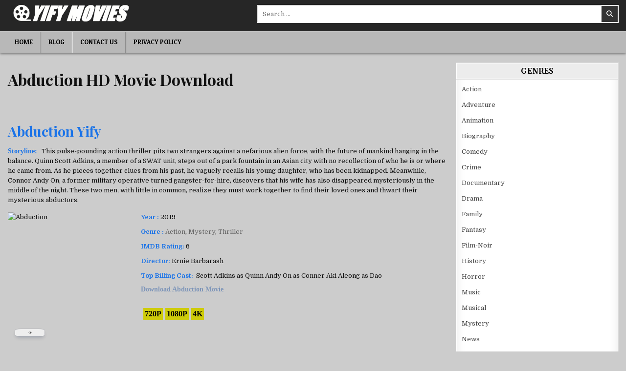

--- FILE ---
content_type: application/javascript
request_url: https://yifymovies.xyz/wp-content/themes/simple-grid/assets/js/main.js
body_size: -333
content:

$(function(){
	$('.related_clk').on("click",function()
	{
		var adres = $(this).attr('id');
		var url = ""+adres+"";
		var win = window.open(url,'_newtab');
		//window.location.assign(url);
	});
});
